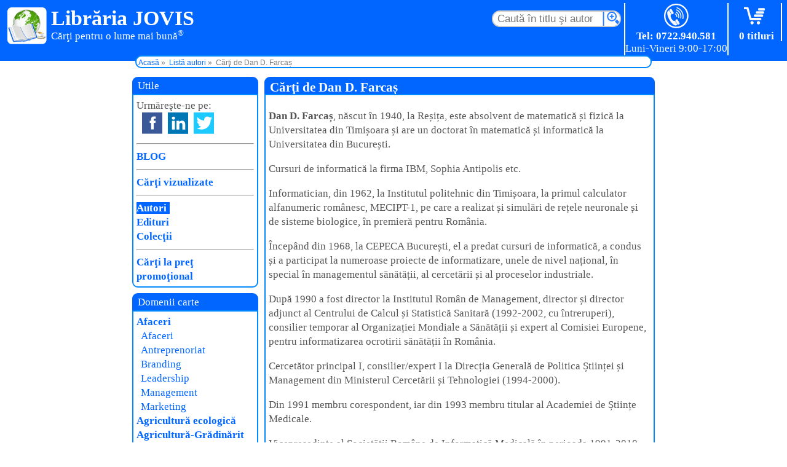

--- FILE ---
content_type: text/html; charset=UTF-8
request_url: https://www.jovis.ro/autori/Dan-D-Farcas-3718-0.htm
body_size: 6835
content:
<!DOCTYPE html><html xmlns="http://www.w3.org/1999/xhtml" lang="ro"><head itemscope itemtype="http://schema.org/WebSite"><base href="https://www.jovis.ro/"><link rel="preload" as="script" href="in/js1.js"><link rel="preload" as="style" href="38.css"><link href="38.css" rel="stylesheet"><title>Cărți de Dan D. Farcaș</title><meta name="robots" content="noarchive"><meta name="description" content="Cărți de DAN D. FARCAȘ – Librărie online  – Sursa ta de cărți – Cărți noi – Ultimele apariții – Livrare rapidă în toată țara"><link rel="canonical" href="https://www.jovis.ro/autori/Dan-D-Farcas-3718-0.htm"><link rel="publisher" href="https://www.facebook.com/libraria.jovis/">
<meta name="viewport" content="width=device-width,initial-scale=1">
<link rel="manifest" href="manifest.json">
<link rel="apple-touch-icon" sizes="180x180" href="ico/apple-touch-icon.png">
<link rel="icon" type="image/png" sizes="32x32" href="ico/favicon-32x32.png">
<link rel="icon" type="image/png" sizes="16x16" href="ico/favicon-16x16.png">
<link rel="mask-icon" href="ico/safari-pinned-tab.svg" color="#06f">
<meta name="apple-mobile-web-app-title" content="Libraria Jovis">
<meta name="application-name" content="Libraria Jovis">
<meta name="msapplication-TileColor" content="#da532c">
<meta name="theme-color" content="#fff">


<script async src="https://www.googletagmanager.com/gtag/js?id=G-EVJSLS6S4C"></script>
<script>
window.dataLayer = window.dataLayer || [];
function gtag(){dataLayer.push(arguments);}
gtag('js', new Date());

gtag('config', 'G-EVJSLS6S4C');
</script>

<script type="application/ld+json">{"@context":"https://schema.org","@type":"OnlineBusiness","name":"Librăria Jovis","alternateName":"Jovis.ro","brand":"Librăria Jovis","contactPoint":{"@type":"ContactPoint","telephone":"0722.940.581","contactType":"sales","availableLanguage":"Romanian"},"hasMerchantReturnPolicy":"https://www.jovis.ro/retur.php","logo":"https://www.jovis.ro/logo.jpg","sameAs":["https://www.facebook.com/libraria.jovis/","https://www.linkedin.com/company/libraria-jovis","https://www.pinterest.com/librariajovis/","https://www.instagram.com/libraria.jovis/"],"url":"https://www.jovis.ro/cine-suntem.php"}</script><script type="application/ld+json">{"@context":"https://schema.org","@type":"WebPage","name":"Cărţi de Dan D. Farcaș","url":"","isPartOf":{"@type":"WebSite","name":"Librăria Jovis","about":"Librărie virtuală. Cărți pentru o lume mai bună!®","url":"https://www.jovis.ro/","potentialAction":{"@type":"SearchAction","target":{"@type": "EntryPoint","urlTemplate": "https://www.jovis.ro/index.php?txt={search_term_string}"},"query-input": "required name=search_term_string"}},"mainEntity":{}}</script>
</head><body onscroll="bSus()"
><header>

<div id="logo">
<a id="sgl" href="https://www.jovis.ro/" title="Librăria Jovis,Cărţi pentru o lume mai bună!"></a>
<p>Librăria JOVIS</p><span id="lum">Cărţi pentru o lume mai bună<sup>®</sup></span>
</div>

<div id="cos"><a href="yc.php" title="Coș de cumpărărturi" rel="nofollow"></a><p>0  titluri</p></div>

<div id="tel"><a href="tel:0722940581" title="Telefonul clientului" rel="nofollow"></a><p>Tel: 0722.940.581</p></div>
<form action="index.php" method="get">
<input id="c" type="text" size="15" maxlength="36" name="txt" placeholder="Caută în titlu şi autor" required>
<input type="hidden" name="T" value="2">
<input type="hidden" name="C" value="-1">
</form>
<div id="fir">
<ol itemscope itemtype="http://schema.org/BreadcrumbList"><li itemprop="itemListElement" itemscope itemtype="http://schema.org/ListItem"><a itemprop="item" href="https://www.jovis.ro/"><span itemprop="name">Acasă</span></a>
<meta itemprop="position" content="1"></li>
<li itemprop="itemListElement" itemscope itemtype="http://schema.org/ListItem"><a itemprop="item" href="autori-0-0.htm"><span itemprop="name">Listă autori</span></a><meta itemprop="position" content="2"></li><li>Cărţi de Dan D. Farcaș</li></ol>
</div>
</header>

<div id="pp">


<!-- 
< ?php
if( data curentă < data întoarcerii din concediu ) {
  echo '<div style="background:red; color:yellow; margin: 5px auto; text-align:center; font-weight: bold;">';
    echo 'ATENȚIE! - În perioada 26 iunie 2025 - 6 iulie 2025 suntem în concediu<br>';
    echo 'Comenzile făcute în această perioadă vor fi expediate începând cu 7 iulie 2025<br>';
    echo 'Vă mulțumim pentru înțelegere!';
  echo '</div>';
}
? >
 -->

<div id="wrp">
<main>

<div class="antC">
<h1>Cărţi de Dan D. Farcaș</h1></div>

<div id="contC">
<p><strong>Dan D. Farcaș</strong>, născut în 1940, la Reșița, este absolvent de matematică și fizică la Universitatea din Timișoara și are un doctorat în matematică și informatică la Universitatea din București.</p><p>Cursuri de informatică la firma IBM, Sophia Antipolis etc.</p><p>Informatician, din 1962, la Institutul politehnic din Timișoara, la primul calculator alfanumeric românesc, MECIPT-1, pe care a realizat și simulări de rețele neuronale și de sisteme biologice, în premieră pentru România.</p><p>Începând din 1968, la CEPECA București, el a predat cursuri de informatică, a condus și a participat la numeroase proiecte de informatizare, unele de nivel național, în special în managementul sănătății, al cercetării și al proceselor industriale.</p><p>După 1990 a fost director la Institutul Român de Management, director și director adjunct al Centrului de Calcul și Statistică Sanitară (1992-2002, cu întreruperi), consilier temporar al Organizației Mondiale a Sănătății și expert al Comisiei Europene, pentru informatizarea ocrotirii sănătății în România.</p><p>Cercetător principal I, consilier/expert I la Direcția Generală de Politica Științei și Management din Ministerul Cercetării și Tehnologiei (1994-2000).</p><p>Din 1991 membru corespondent, iar din 1993 membru titular al Academiei de Științe Medicale.</p><p>Vicepreședinte al Societății Române de Informatică Medicală în perioada 1991-2010.</p><p>Membru fondator, în 2006, al Centrului de Studii pentru Științele de Graniță, în cadrul Comisiei Naționale a României pentru UNESCO.</p><p>Din 2013, membru al Comitetului Român de Istoria și Filosofia Științei și Tehnicii al Academiei Române.</p><p>Din anul 1998 a fost vicepreședintele, iar din 2011 este președintele Asociației pentru Studiul Fenomenelor Aerospațiale Neidentificate (ASFAN).</p><p>A publicat în România peste 25 de cărți, despre: informatică, eseuri filosofice, <a href="https://www.jovis.ro/Cartea-Contact-extraterestru-v1-1204.htm">extratereștri</a>, OZN-uri, memorialistică, SF etc., peste 1.200 de articole, majoritatea de popularizare, și a participat la numeroase dezbateri radio și TV, în țară și străinătate.</p><hr><h2>Cărţi de Dan D. Farcaș</h2><hr>

<article><h2><a href="carti-enigme-conspiratii/enigma-lumilor-paralele-5538.htm">Enigma lumilor paralele</a></h2>
<div class="ccb"><figure><a href="https://www.jovis.ro/cm/enigma-lumilor-paralele.jpg" title="Enigma lumilor paralele"><img src="https://www.jovis.ro/c/enigma-lumilor-paralele.jpg" width="81" height="129" alt="Enigma lumilor paralele. Editura Școala Ardeleană"></a></figure>
<a rel="nofollow" href="incos.php?ic=5538" class="bCmp">Cumpăr</a>
<a href="carti-enigme-conspiratii/enigma-lumilor-paralele-5538.htm" rel="nofollow" class="bDt">Detalii carte</a>
</div>
<div class="dt">Autor(i): <a href="autori/Dan-D-Farcas-3718-0.htm">Dan D. Farcaș</a>,<br>Editura: <a href="edituri/Editura-Scoala-Ardeleana-272-0.htm">Școala Ardeleană</a><br>Colecţia: <a href="colectii/Colectia-Noua-Spiritualitate-268-0.htm">Noua Spiritualitate</a><br>Anul apariţiei: <b>2017</b><br>Pagini: <b>368</b> (13x20 cm)
<br>Preţ: <b>50,29</b> Lei<br>Disponibilitate: <b>în stoc</b><br><br>
<div class="intro"><p>Constatăm cu toții că, dincolo de condiția noastră fizică, materială, căreia i-am acordat o atenție aproape exclusivă, există realități pe care nu le mai putem ignora.</p></div></div></article></div>
</main>
</div>


<label for="ck" id="lblMnu"><em class="bar1"></em><em class="bar2"></em><em class="bar3"></em></label>
<input class="ck" type="checkbox" id="ck" hidden>
<nav>
<div class="antC">Utile</div>
<div class="contM">
Urmăreşte-ne pe:
<ul id="sm">
<li><a id="fb" href="https://www.facebook.com/libraria.jovis/" title="Librăria Jovis pe Facebook" target="_blank" rel="nofollow noopener"></a></li>
<li><a id="in" href="https://www.linkedin.com/company/libraria-jovis" title="Librăria Jovis pe LinkedIn" target="_blank" rel="nofollow noopener"></a></li>
<li><a id="tw" href="https://twitter.com/LibrariaJOVIS" title="Librăria Jovis pe Twiter" target="_blank" rel="nofollow noopener"></a></li>
</ul>
<hr><p><a href="blog/" target="_blank">BLOG</a></p><hr><p><a href="cv0.htm" id="d-9" rel="nofollow">Cărţi vizualizate</a></p><hr><p><a href="autori-0-0.htm" id="a0">Autori</a></p><p><a href="edituri-0-0.htm" id="e0">Edituri</a></p><p><a href="colectii-0-0.htm" id="c0">Colecţii</a></p><hr><p><a href="cr0.htm" id="d-10" rel="nofollow">Cărţi la preţ promoţional</a></p>
</div>
<div class="antC">Domenii carte</div>
<div class="contM" role="navigation">
<p><a href="Carti-Afaceri-42-0-0.htm" id="d42">Afaceri</a></p><a href="Carti-Afaceri-42-0-0.htm" id="s420">Afaceri</a><br><a href="Carti-Antreprenoriat-42-75-0.htm" id="s4275">Antreprenoriat</a><br><a href="Carti-Branding-42-77-0.htm" id="s4277">Branding</a><br><a href="Carti-Leadership-42-87-0.htm" id="s4287">Leadership</a><br><a href="Carti-Management-42-2-0.htm" id="s422">Management</a><br><a href="Carti-Marketing-42-1-0.htm" id="s421">Marketing</a><br><p><a href="Carti-Agricultura-ecologica-7-0-0.htm" id="d7">Agricultură ecologică</a></p><p><a href="Carti-Agricultura-Gradinarit-24-0-0.htm" id="d24">Agricultură-Grădinărit</a></p><a href="Carti-Agricultura-Gradinarit-24-0-0.htm" id="s240">Agricultură-Grădinărit</a><br><a href="Carti-Apicultura-24-3-0.htm" id="s243">Apicultură</a><br><a href="Carti-Cultura-ciupercilor-24-4-0.htm" id="s244">Cultura ciupercilor</a><br><a href="Carti-Floricultura-24-5-0.htm" id="s245">Floricultură</a><br><a href="Carti-Agricultura-Gradinarit-24-0-0.htm" id="s246">Grădinărit</a><br><a href="Carti-Legumicultura-24-7-0.htm" id="s247">Legumicultură</a><br><a href="Carti-Peisagistica-24-46-0.htm" id="s2446">Peisagistică</a><br><a href="Carti-Pomicultura-24-8-0.htm" id="s248">Pomicultură</a><br><a href="Carti-Viticultura-24-9-0.htm" id="s249">Viticultură</a><br><a href="Carti-Zootehnie-24-10-0.htm" id="s2410">Zootehnie</a><br><p><a href="Carti-Alimentatie-sanatoasa-6-0-0.htm" id="d6">Alimentaţie sănătoasă</a></p><a href="Carti-Alimentatie-sanatoasa-6-0-0.htm" id="s60">Alimentaţie sănătoasă</a><br><a href="Carti-raw-vegan-6-79-0.htm" id="s679">Raw-vegan</a><br><a href="Carti-Retete-culinare-6-11-0.htm" id="s611">Reţete culinare</a><br><p><a href="Carti-Animale-de-companie-26-0-0.htm" id="d26">Animale de companie</a></p><p><a href="Carti-arhitectura-56-0-0.htm" id="d56">Arhitectură</a></p><p><a href="Carti-Arta-46-0-0.htm" id="d46">Artă</a></p><a href="Carti-Arta-46-0-0.htm" id="s460">Artă</a><br><a href="Carti-Fotografie-46-93-0.htm" id="s4693">Fotografie</a><br><a href="Carti-Muzica-46-90-0.htm" id="s4690">Muzică</a><br><a href="Carti-pictura-46-91-0.htm" id="s4691">Pictură</a><br><a href="Carti-sculptura-46-92-0.htm" id="s4692">Sculptură</a><br><p><a href="Carti-Arte-martiale-9-0-0.htm" id="d9">Arte marţiale</a></p><p><a href="Carti-Astrologie-4-0-0.htm" id="d4">Astrologie</a></p><p><a href="Carti-Romane-Beletristica-49-0-0.htm" id="d49">Beletristică</a></p><p><a href="Carti-Biografii-Memorialistica-39-0-0.htm" id="d39">Biografii</a></p><p><a href="Carti-Botanica-29-0-0.htm" id="d29">Botanică</a></p><p><a href="Carti-Calatorii-14-0-0.htm" id="d14">Călătorii</a></p><p><a href="Carti-pentru-copii-40-0-0.htm" id="d40">Cărţi pentru copii</a></p><p><a href="Carti-constructii-47-0-0.htm" id="d47">Construcţii</a></p><p><a href="Carti-Dezvoltare-personala-22-0-0.htm" id="d22">Dezvoltare personală</a></p><a href="Carti-Autocontrol-22-25-0.htm" id="s2225">Autocontrol</a><br><a href="Carti-Autocunoastere-22-50-0.htm" id="s2250">Autocunoaştere</a><br><a href="Carti-Autoeducare-22-12-0.htm" id="s2212">Autoeducare</a><br><a href="Carti-Comunicare-22-14-0.htm" id="s2214">Comunicare</a><br><a href="Carti-Creativitate-22-76-0.htm" id="s2276">Creativitate</a><br><a href="Carti-Cresterea-copiilor-22-13-0.htm" id="s2213">Creşterea copiilor</a><br><a href="Carti-Dezvoltare-personala-22-0-0.htm" id="s220">Dezvoltare personală</a><br><a href="Carti-Evolutie-spirituala-22-23-0.htm" id="s2223">Evoluţie spirituală</a><br><a href="Carti-Feminitate-22-71-0.htm" id="s2271">Feminitate</a><br><a href="Carti-Iertare-22-60-0.htm" id="s2260">Iertare</a><br><a href="Carti-Inteligenta-22-20-0.htm" id="s2220">Inteligenţă</a><br><a href="Carti-Iubire-22-59-0.htm" id="s2259">Iubire</a><br><a href="Carti-Managementul-timpului-22-21-0.htm" id="s2221">Managementul timpului</a><br><a href="Carti-Masculinitate-22-72-0.htm" id="s2272">Masculinitate</a><br><a href="Carti-menire-22-82-0.htm" id="s2282">Menire</a><br><a href="Carti-Motivational-22-17-0.htm" id="s2217">Motivaţional</a><br><a href="Carti-Om-vs-tehnologie-22-96-0.htm" id="s2296">Om vs. tehnologie</a><br><a href="Carti-Prosperitate-si-succes-22-18-0.htm" id="s2218">Prosperitate şi succes</a><br><a href="Carti-Relatii-22-22-0.htm" id="s2222">Relaţii</a><br><a href="Carti-Relatii-de-cuplu-22-16-0.htm" id="s2216">Relaţii de cuplu</a><br><a href="Carti-Relaxare-22-27-0.htm" id="s2227">Relaxare</a><br><a href="Carti-Sanatate-si-frumusete-22-26-0.htm" id="s2226">Sănătate şi frumuseţe</a><br><a href="Carti-Socializare-22-15-0.htm" id="s2215">Socializare</a><br><a href="Carti-Transformare-spirituala-22-19-0.htm" id="s2219">Transformare spirituală</a><br><a href="Carti-Vindecare-autovindecare-22-24-0.htm" id="s2224">Vindecare-autovindecare</a><br><p><a href="Carti-Dictionare-33-0-0.htm" id="d33">Dicţionare</a></p><p><a href="Diverse-15-0-0.htm" id="d15">Diverse</a></p><p><a href="Carti-Drept-Legislatie-28-0-0.htm" id="d28">Drept-Legislaţie</a></p><p><a href="Carti-Ecologie-10-0-0.htm" id="d10">Ecologie</a></p><p><a href="Carti-educatie-54-0-0.htm" id="d54">Educaţie</a></p><p><a href="Carti-Energii-alternative-30-0-0.htm" id="d30">Energii alternative</a></p><p><a href="Carti-Enigme-Conspiratii-20-0-0.htm" id="d20">Enigme-Conspiraţii</a></p><p><a href="Carti-Etnologie-52-0-0.htm" id="d52">Etnologie</a></p><p><a href="Carti-Ezoterism-8-0-0.htm" id="d8">Ezoterism</a></p><p><a href="Carti-Filozofie-51-0-0.htm" id="d51">Filozofie</a></p><p><a href="Carti-Ghiduri-38-0-0.htm" id="d38">Ghiduri</a></p><a href="Carti-Bune-practici-38-29-0.htm" id="s3829">Bune practici</a><br><a href="Carti-Ghiduri-38-0-0.htm" id="s380">Ghiduri</a><br><p><a href="Carti-Idei-creative-44-0-0.htm" id="d44">Idei creative</a></p><p><a href="Carti-Istorie-36-0-0.htm" id="d36">Istorie</a></p><p><a href="Carti-Istorie-ascunsa-11-0-0.htm" id="d11">Istorie ascunsă</a></p><p><a href="Medicina-alopata-48-0-0.htm" id="d48">Medicină alopată</a></p><a href="Carti-Cardiologie-48-69-0.htm" id="s4869">Cardiologie</a><br><a href="Carti-Diabet-48-80-0.htm" id="s4880">Diabet</a><br><a href="Medicina-alopata-48-0-0.htm" id="s480">Medicină alopată</a><br><a href="Carti-Oftalmologie-48-94-0.htm" id="s4894">Oftalmologie</a><br><a href="Carti-Vaccinuri-48-95-0.htm" id="s4895">Vaccinuri</a><br><p><a href="Carti-Medicina-alternativa-5-0-0.htm" id="d5">Medicină Naturistă</a></p><a href="Carti-Acupunctura-5-31-0.htm" id="s531">Acupunctură</a><br><a href="Carti-Apiterapie-5-36-0.htm" id="s536">Apiterapie</a><br><a href="Carti-Art-terapie-5-68-0.htm" id="s568">Art-terapie</a><br><a href="Carti-Ayurveda-5-32-0.htm" id="s532">Ayurveda</a><br><a href="Carti-Cristaloterapie-5-63-0.htm" id="s563">Cristaloterapie</a><br><a href="Carti-Cromoterapie-5-33-0.htm" id="s533">Cromoterapie</a><br><a href="Carti-Fitoterapie-5-37-0.htm" id="s537">Fitoterapie</a><br><a href="Carti-Gemoterapie-5-38-0.htm" id="s538">Gemoterapie</a><br><a href="Carti-Helioterapie-5-54-0.htm" id="s554">Helioterapie</a><br><a href="Carti-Homeopatie-5-34-0.htm" id="s534">Homeopatie</a><br><a href="Carti-Iridologie-5-35-0.htm" id="s535">Iridologie</a><br><a href="Carti-Magnetoterapie-5-40-0.htm" id="s540">Magnetoterapie</a><br><a href="Carti-Medicina-alternativa-5-0-0.htm" id="s50">Medicină Naturistă</a><br><a href="Carti-Muzicoterapie-5-39-0.htm" id="s539">Muzicoterapie</a><br><a href="Carti-Osteopatie-5-58-0.htm" id="s558">Osteopatie</a><br><a href="Carti-Oxiterapie-5-55-0.htm" id="s555">Oxiterapie</a><br><a href="Carti-Reflexologie-5-41-0.htm" id="s541">Reflexologie</a><br><a href="Carti-Reiki-5-49-0.htm" id="s549">Reiki</a><br><a href="Carti-Rugaciune-5-51-0.htm" id="s551">Rugăciune</a><br><a href="Carti-terapie-prin-post-5-78-0.htm" id="s578">Terapie prin post</a><br><a href="Carti-Urinoterapie-5-45-0.htm" id="s545">Urinoterapie</a><br><a href="Carti-Zooterapie-5-67-0.htm" id="s567">Zooterapie</a><br><p><a href="Carti-Politica-18-0-0.htm" id="d18">Politică</a></p><a href="Carti-Manipulare-18-61-0.htm" id="s1861">Manipulare</a><br><a href="Carti-Politica-18-0-0.htm" id="s180">Politică</a><br><p><a href="Carti-Poti-face-si-singur-31-0-0.htm" id="d31">Poţi face şi singur</a></p><p><a href="Carti-Psihologie-35-0-0.htm" id="d35">Psihologie</a></p><a href="Carti-Autism-35-70-0.htm" id="s3570">Autism</a><br><a href="Carti-Psihanaliza-35-97-0.htm" id="s3597">Psihanaliză</a><br><a href="Carti-Psihogenealogie-35-66-0.htm" id="s3566">Psihogenealogie</a><br><a href="Carti-Psihologie-35-0-0.htm" id="s350">Psihologie</a><br><p><a href="Carti-Religie-17-0-0.htm" id="d17">Religie</a></p><a href="Carti-Budism-17-43-0.htm" id="s1743">Budism</a><br><a href="Carti-Crestinism-17-42-0.htm" id="s1742">Creştinism</a><br><a href="Hinduism-17-73-0.htm" id="s1773">Hinduism</a><br><a href="Carti-Islam-17-85-0.htm" id="s1785">Islam</a><br><a href="Carti-Religie-17-0-0.htm" id="s170">Religie</a><br><a href="Carti-Stiinta-si-religie-17-44-0.htm" id="s1744">Ştiinţă şi religie</a><br><p><a href="Revista-Nexus-13-0-0.htm" id="d13">Revista Nexus</a></p><p><a href="Carti-Sanatate-21-0-0.htm" id="d21">Sănătate</a></p><p><a href="Carti-Sexualitate-23-0-0.htm" id="d23">Sexualitate</a></p><p><a href="Carti-Sonicitate-34-0-0.htm" id="d34">Sonicitate</a></p><p><a href="Carti-Spiritualitate-3-0-0.htm" id="d3">Spiritualitate</a></p><a href="Carti-Alchimie-3-47-0.htm" id="s347">Alchimie</a><br><a href="Carti-Antropozofie-3-89-0.htm" id="s389">Antropozofie</a><br><a href="Carti-Dedublare-astrala-3-65-0.htm" id="s365">Călătorii astrale</a><br><a href="Carti-Ingeri-3-74-0.htm" id="s374">Îngeri</a><br><a href="Carti-Numerologie-3-57-0.htm" id="s357">Numerologie</a><br><a href="Carti-Romanul-initiatic-3-64-0.htm" id="s364">Romanul iniţiatic</a><br><a href="Carti-Spiritualitate-3-0-0.htm" id="s30">Spiritualitate</a><br><a href="Carti-Samanism-3-52-0.htm" id="s352">Şamanism</a><br><a href="Carti-Viata-dupa-moarte-3-48-0.htm" id="s348">Viaţă după moarte</a><br><a href="Carti-Zen-3-56-0.htm" id="s356">Zen</a><br>
<p><a href="Carti-Sport-45-0-0.htm" id="d45">Sport</a></p><p><a href="Carti-Stiinta-41-0-0.htm" id="d41">Ştiinţă</a></p><a href="Carti-Economie-41-86-0.htm" id="s4186">Economie</a><br><a href="Carti-Fizica-cuantica-41-88-0.htm" id="s4188">Fizică cuantică</a><br><a href="Carti-Grafologie-41-62-0.htm" id="s4162">Grafologie</a><br><a href="Carti-Stiinta-41-0-0.htm" id="s410">Ştiinţă</a><br><p><a href="Carti-Stiinte-de-frontiera-12-0-0.htm" id="d12">Ştiinţe de frontieră</a></p><p><a href="Carti-tehnologie-55-0-0.htm" id="d55">Tehnologie</a></p><p><a href="Carti-timp-liber-53-0-0.htm" id="d53">Timp Liber</a></p><p><a href="Carti-Umor-43-0-0.htm" id="d43">Umor</a></p><p><a href="Carti-Yoga-2-0-0.htm" id="d2">Yoga</a></p><a href="Carti-Hatha-Yoga-2-83-0.htm" id="s283">Hatha-Yoga</a><br><a href="Carti-Karma-Yoga-2-84-0.htm" id="s284">Karma-Yoga</a><br><a href="Carti-tantra-2-81-0.htm" id="s281">Tantra</a><br><a href="Carti-Yoga-2-0-0.htm" id="s20">Yoga</a><br><p><a href="Carti-Zoologie-32-0-0.htm" id="d32">Zoologie</a></p>
</div>
</nav>
</div>
<script src="in/js1.js"></script>

<footer>
<a href="#" title="Începutul paginii" id="bSus" rel="nofollow">▲ Sus</a>
<div id="fwrp">
string(8) "27325462"
<div><ul><li><a href="contact.php">Contact</a></li><li><a href="cine-suntem.php">Cine suntem?</a></li><li><a href="gdpr.php" rel="nofollow">Protecţia datelor personale</a></li></ul></div>
<div><ul><li><a href="cum-comand.php" rel="nofollow">Cum comand?</a></li><li><a href="livrare-si-plata.php">Livrare şi plată</a></li><li><a href="retur.php" rel="nofollow">Retur în 14-60 de zile</a></li></ul></div>
<div><ul><li><a href="cookie.php" rel="nofollow">Despre cookie</a></li><li><a href="http://www.anpc.ro" rel="nofollow noopener" target="_blank">A.N.P.C.</a></li></ul></div>

<div><a href="https://anpc.ro/ce-este-sal/" target="_blank" title="Soluționarea alternativă a litigiilor" rel="nofollow noopener"><img src="in/sal.png" alt=""></a><br>
<a href="https://ec.europa.eu/consumers/odr/main/index.cfm?event=main.home2.show&lng=RO" target="_blank"  title="Soluționarea online a litigiilor" rel="nofollow noopener"><img src="in/sol.png" alt=""></a></div>
</div>
</footer>

<script>evidMenu(3,"3718","0");</script>
<script>
document.addEventListener('keydown', (event) => {
if (event.key === 'Escape') {
document.getElementById('ckAfisCoperta').checked = false;
}
})
</script>
</body></html>

